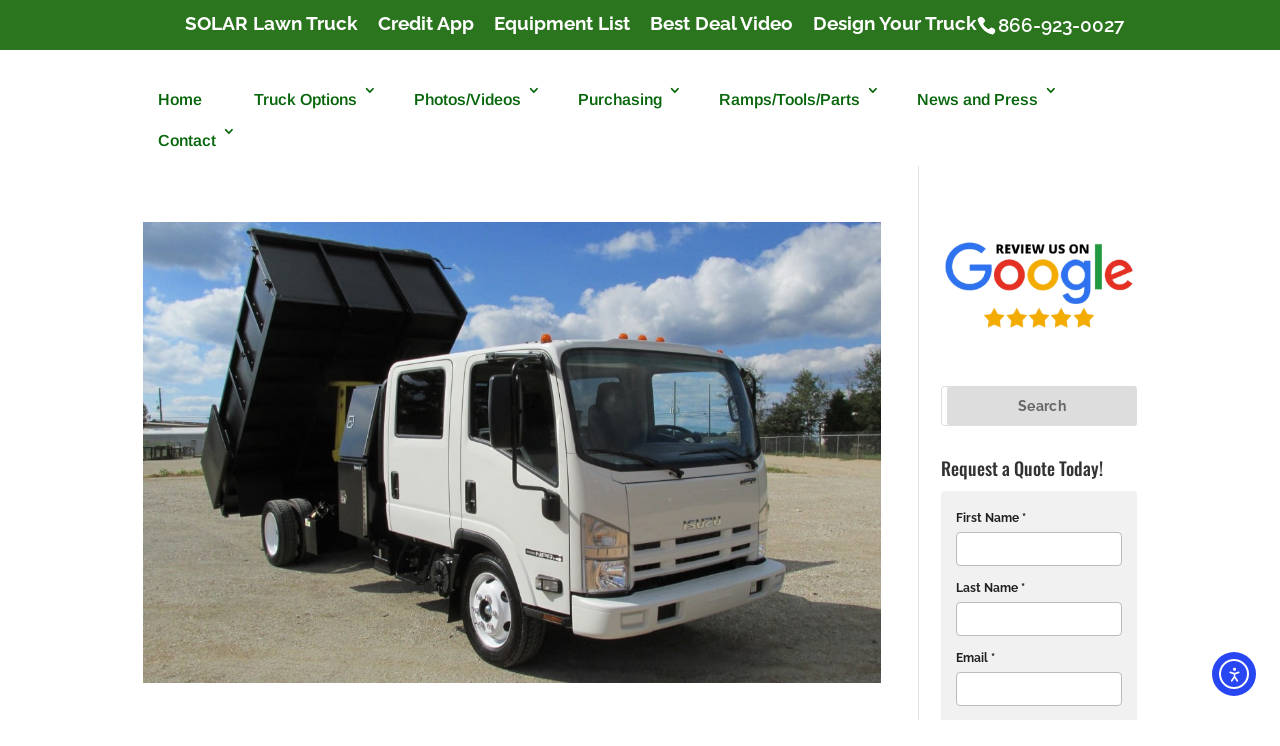

--- FILE ---
content_type: text/css
request_url: https://superlawntrucks.com/wp-content/uploads/wtfdivi/wp_head.css?ver=1594237821
body_size: -48
content:
@media only screen and (min-width:768px){#et-info{float:right !important}}body .skip-lazy{}

--- FILE ---
content_type: text/css
request_url: https://superlawntrucks.com/wp-content/themes/Divi-child02/style.css?ver=4.27.5
body_size: -39
content:
/*
Theme Name: Divi Child 02
Template: Divi
Author: Child Theme Configurator
Version: 1.0.1452872869
Updated: 2016-01-15 11:47:49
*/

@charset "UTF-8";

